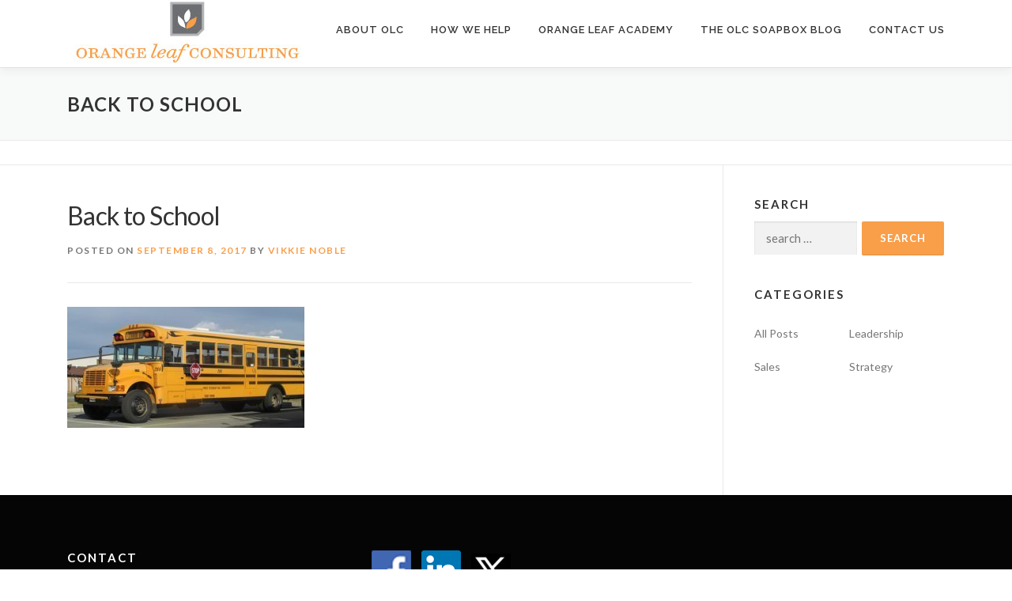

--- FILE ---
content_type: text/css
request_url: https://orangeleafconsulting.com/wp-content/uploads/maxmegamenu/style.css?ver=f9f1f0
body_size: -92
content:
@charset "UTF-8";

/** THIS FILE IS AUTOMATICALLY GENERATED - DO NOT MAKE MANUAL EDITS! **/
/** Custom CSS should be added to Mega Menu > Menu Themes > Custom Styling **/

.mega-menu-last-modified-1750465801 { content: 'Saturday 21st June 2025 00:30:01 UTC'; }

.wp-block {}

--- FILE ---
content_type: text/css
request_url: https://orangeleafconsulting.com/wp-content/uploads/js_composer/custom.css?ver=6.10.0
body_size: 263
content:
.copyright_wrap .logo img {
    max-height: 120px;
}
.copyright_wrap_inner .copyright_text {
    text-align: left;
    font-size: 12pt;
    margin-top: 20px;
}
.scheme_original .copyright_wrap_inner .copyright_text a:hover {
    color: #F99D4A;
}
.scheme_original .copyright_wrap_inner .menu_footer_nav li a {
    color: #a8abae;
}
.copyright_style_menu .menu_footer_nav {
    margin: 0;
    padding: 0;
    list-style: none;
    font-size: 14pt;
    text-align: right;
}
.scheme_original .top_panel_title_inner .page_title {
    color: #ffffff;
    font-size: 18pt;
    font-weight: 600;
}
.scheme_original input[type="submit"], .scheme_original input[type="reset"], .scheme_original input[type="button"], .scheme_original button {
    color: #000000;
}
.post_item_excerpt .post_title {
    margin-top: 0;
    margin-bottom: 20px;
}
.post_info {
    line-height: 1.3em;
    margin-bottom: 0px;
    font-size: .85em;
    visibility: hidden;
    height: 0px;
}

.vc_btn3.vc_btn3-color-juicy-pink, .vc_btn3.vc_btn3-color-juicy-pink.vc_btn3-style-flat {
    color: #fff;
    background-color: #f99d4a;
}
.vc_btn3.vc_btn3-color-juicy-pink.vc_btn3-style-flat:focus, .vc_btn3.vc_btn3-color-juicy-pink.vc_btn3-style-flat:hover, .vc_btn3.vc_btn3-color-juicy-pink:focus, .vc_btn3.vc_btn3-color-juicy-pink:hover {
    color: #f99d4a;
    background-color: #fff;
    border-color: ; #f99d4a;
}

.vc_btn3.vc_btn3-color-default.vc_btn3-style-modern {
    color: #fff;
    border-color: #6d6e72;
    background-color: #f99d4a;
}
.vc_btn3.vc_btn3-color-default.vc_btn3-style-modern:focus, .vc_btn3.vc_btn3-color-default.vc_btn3-style-modern:hover {
    color: #fff;
    border-color: #f99d4a;
    background-color: #6d6e72;
}

.vc_tta-color-orange.vc_tta-style-flat .vc_tta-tab>a {
    background-color: #f99d4a;
    color: #fff;
}

.scheme_original .scroll_to_top {
    background-color: #F99D4A;
    visibility: hidden;
}

#post-9907  .entry-header {display: none;}

.page-id-9907  .entry-header {display: none;}